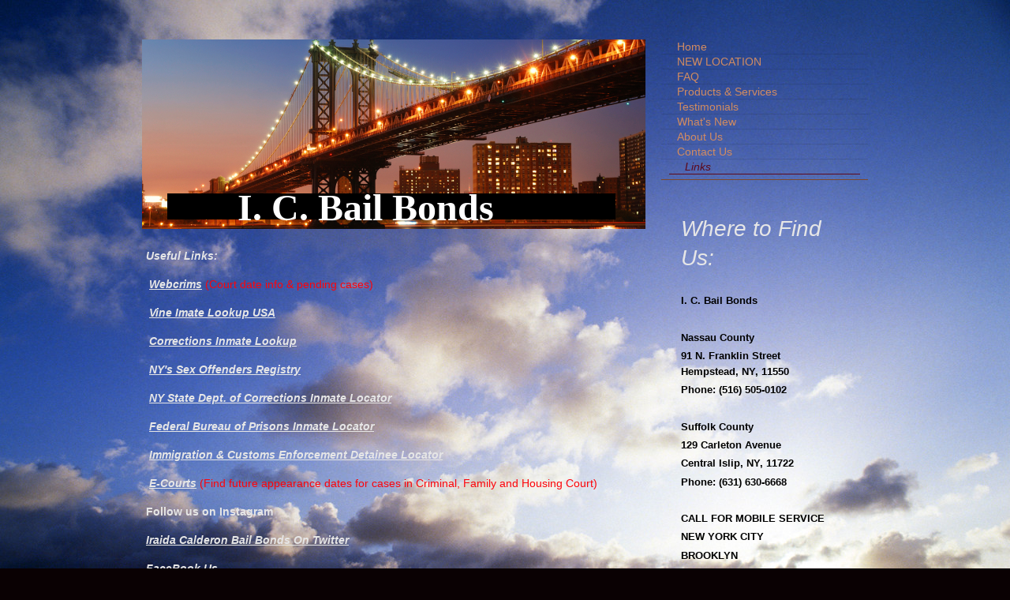

--- FILE ---
content_type: text/html; charset=UTF-8
request_url: https://www.icbailbonds.com/links/
body_size: 7197
content:
<!DOCTYPE html>
<html lang="en"  ><head prefix="og: http://ogp.me/ns# fb: http://ogp.me/ns/fb# business: http://ogp.me/ns/business#">
    <meta http-equiv="Content-Type" content="text/html; charset=utf-8"/>
    <meta name="generator" content="IONOS MyWebsite"/>
        
    <link rel="dns-prefetch" href="//cdn.initial-website.com/"/>
    <link rel="dns-prefetch" href="//203.mod.mywebsite-editor.com"/>
    <link rel="dns-prefetch" href="https://203.sb.mywebsite-editor.com/"/>
    <link rel="shortcut icon" href="//cdn.initial-website.com/favicon.ico"/>
        <title>I. C. BAIL BONDS - Links</title>
    <style type="text/css">@media screen and (max-device-width: 1024px) {.diyw a.switchViewWeb {display: inline !important;}}</style>
    <style type="text/css">@media screen and (min-device-width: 1024px) {
            .mediumScreenDisabled { display:block }
            .smallScreenDisabled { display:block }
        }
        @media screen and (max-device-width: 1024px) { .mediumScreenDisabled { display:none } }
        @media screen and (max-device-width: 568px) { .smallScreenDisabled { display:none } }
                @media screen and (min-width: 1024px) {
            .mobilepreview .mediumScreenDisabled { display:block }
            .mobilepreview .smallScreenDisabled { display:block }
        }
        @media screen and (max-width: 1024px) { .mobilepreview .mediumScreenDisabled { display:none } }
        @media screen and (max-width: 568px) { .mobilepreview .smallScreenDisabled { display:none } }</style>
    <meta name="viewport" content="width=device-width, initial-scale=1, maximum-scale=1, minimal-ui"/>

<meta name="format-detection" content="telephone=no"/>
        <meta name="keywords" content="bail, bonds, bail bonds, bail bond, solutions, services, expertise, advice, nassau, new york, hempstead, suffolk, central islip, get me out, get, me, out, security, agent, court, empire, bailempire, ic, calderon, iraida,  incarceration, jail, collateral, process, julio c. pozo, bails4nyc, arapidbailbonds, vanguard, abcbailbondsnyc, abc, nyc, aa affordable, aa, affordable, aysbb, cheep bailbonds, cheep bail bond, queens, brooklyn, manhatten, suffolk, nassau, hempstead, cenral islip, kings, county, staten island, bail bond queen, michelle esquenazi, abc bail bonds, 75 smith st, 81 baxter st, court st. livingston"/>
            <meta name="description" content="I. C. Bail Bonds, Hempstead I. C. Bail Bonds, Central Islip I. C. Bail Bonds, Brooklyn I. C. Bail Bonds, NYC cheep bail bonds BAIL BONDS BAIL BONDS BAILBONDS ten percent bail bonds"/>
            <meta name="robots" content="index,follow"/>
        <link href="//cdn.initial-website.com/templates/2070/style.css?1763478093678" rel="stylesheet" type="text/css"/>
    <link href="https://www.icbailbonds.com/s/style/theming.css?1707945417" rel="stylesheet" type="text/css"/>
    <link href="//cdn.initial-website.com/app/cdn/min/group/web.css?1763478093678" rel="stylesheet" type="text/css"/>
<link href="//cdn.initial-website.com/app/cdn/min/moduleserver/css/en_US/common,facebook,shoppingbasket?1763478093678" rel="stylesheet" type="text/css"/>
    <link href="//cdn.initial-website.com/app/cdn/min/group/mobilenavigation.css?1763478093678" rel="stylesheet" type="text/css"/>
    <link href="https://203.sb.mywebsite-editor.com/app/logstate2-css.php?site=579103348&amp;t=1769918501" rel="stylesheet" type="text/css"/>

<script type="text/javascript">
    /* <![CDATA[ */
var stagingMode = '';
    /* ]]> */
</script>
<script src="https://203.sb.mywebsite-editor.com/app/logstate-js.php?site=579103348&amp;t=1769918501"></script>

    <link href="//cdn.initial-website.com/templates/2070/print.css?1763478093678" rel="stylesheet" media="print" type="text/css"/>
    <script type="text/javascript">
    /* <![CDATA[ */
    var systemurl = 'https://203.sb.mywebsite-editor.com/';
    var webPath = '/';
    var proxyName = '';
    var webServerName = 'www.icbailbonds.com';
    var sslServerUrl = 'https://www.icbailbonds.com';
    var nonSslServerUrl = 'http://www.icbailbonds.com';
    var webserverProtocol = 'http://';
    var nghScriptsUrlPrefix = '//203.mod.mywebsite-editor.com';
    var sessionNamespace = 'DIY_SB';
    var jimdoData = {
        cdnUrl:  '//cdn.initial-website.com/',
        messages: {
            lightBox: {
    image : 'Image',
    of: 'of'
}

        },
        isTrial: 0,
        pageId: 49003704    };
    var script_basisID = "579103348";

    diy = window.diy || {};
    diy.web = diy.web || {};

        diy.web.jsBaseUrl = "//cdn.initial-website.com/s/build/";

    diy.context = diy.context || {};
    diy.context.type = diy.context.type || 'web';
    /* ]]> */
</script>

<script type="text/javascript" src="//cdn.initial-website.com/app/cdn/min/group/web.js?1763478093678" crossorigin="anonymous"></script><script type="text/javascript" src="//cdn.initial-website.com/s/build/web.bundle.js?1763478093678" crossorigin="anonymous"></script><script type="text/javascript" src="//cdn.initial-website.com/app/cdn/min/group/mobilenavigation.js?1763478093678" crossorigin="anonymous"></script><script src="//cdn.initial-website.com/app/cdn/min/moduleserver/js/en_US/common,facebook,shoppingbasket?1763478093678"></script>
<script type="text/javascript" src="https://cdn.initial-website.com/proxy/apps/she23u/resource/dependencies/"></script><script type="text/javascript">
                    if (typeof require !== 'undefined') {
                        require.config({
                            waitSeconds : 10,
                            baseUrl : 'https://cdn.initial-website.com/proxy/apps/she23u/js/'
                        });
                    }
                </script><script type="text/javascript" src="//cdn.initial-website.com/app/cdn/min/group/pfcsupport.js?1763478093678" crossorigin="anonymous"></script>    <meta property="og:type" content="business.business"/>
    <meta property="og:url" content="https://www.icbailbonds.com/links/"/>
    <meta property="og:title" content="I. C. BAIL BONDS - Links"/>
            <meta property="og:description" content="I. C. Bail Bonds, Hempstead I. C. Bail Bonds, Central Islip I. C. Bail Bonds, Brooklyn I. C. Bail Bonds, NYC cheep bail bonds BAIL BONDS BAIL BONDS BAILBONDS ten percent bail bonds"/>
                <meta property="og:image" content="https://www.icbailbonds.com/s/img/emotionheader.jpg"/>
        <meta property="business:contact_data:country_name" content="United States"/>
    
    
    
    
    
    
    
    
</head>


<body class="body diyBgActive  cc-pagemode-default diyfeSidebarRight diy-market-en_US" data-pageid="49003704" id="page-49003704">
    
    <div class="diyw">
        <div class="diyweb diywebClark diywebAntman diywebSingleNav">
	<div class="diyfeMobileNav">
		
<nav id="diyfeMobileNav" class="diyfeCA diyfeCA0" role="navigation">
    <a title="Expand/collapse navigation">Expand/collapse navigation</a>
    <ul class="mainNav1"><li class=" hasSubNavigation"><a data-page-id="38388504" href="https://www.icbailbonds.com/" class=" level_1"><span>Home</span></a></li><li class=" hasSubNavigation"><a data-page-id="115258804" href="https://www.icbailbonds.com/new-location/" class=" level_1"><span>NEW LOCATION</span></a></li><li class=" hasSubNavigation"><a data-page-id="67186704" href="https://www.icbailbonds.com/faq/" class=" level_1"><span>FAQ</span></a></li><li class=" hasSubNavigation"><a data-page-id="38388604" href="https://www.icbailbonds.com/products-services/" class=" level_1"><span>Products &amp; Services</span></a></li><li class=" hasSubNavigation"><a data-page-id="38388704" href="https://www.icbailbonds.com/testimonials/" class=" level_1"><span>Testimonials</span></a></li><li class=" hasSubNavigation"><a data-page-id="38388804" href="https://www.icbailbonds.com/what-s-new/" class=" level_1"><span>What's New</span></a></li><li class=" hasSubNavigation"><a data-page-id="38388904" href="https://www.icbailbonds.com/about-us/" class=" level_1"><span>About Us</span></a></li><li class=" hasSubNavigation"><a data-page-id="38389004" href="https://www.icbailbonds.com/contact-us/" class=" level_1"><span>Contact Us</span></a><span class="diyfeDropDownSubOpener">&nbsp;</span><div class="diyfeDropDownSubList diyfeCA diyfeCA0"><ul class="mainNav2"><li class=" hasSubNavigation"><a data-page-id="38389104" href="https://www.icbailbonds.com/contact-us/business-hours/" class=" level_2"><span>Business Hours</span></a></li><li class=" hasSubNavigation"><a data-page-id="38389204" href="https://www.icbailbonds.com/contact-us/locations/" class=" level_2"><span>LOCATIONS</span></a></li></ul></div></li><li class="current hasSubNavigation"><a data-page-id="49003704" href="https://www.icbailbonds.com/links/" class="current level_1"><span>Links</span></a></li></ul></nav>
	</div>
	<div class="diywebContent">
		<div class="diywebLiveArea">
			<div class="diywebMainGutter">
				<div class="diyfeGridGroup diyfeCA diyfeCA1">
					<div class="diywebMain diyfeGE">
						<div class="diywebEmotionHeader">
							<div class="diyfeGE">
								<div class="diywebGutter">
									
<style type="text/css" media="all">
.diyw div#emotion-header {
        max-width: 638px;
        max-height: 240px;
                background: #EEEEEE;
    }

.diyw div#emotion-header-title-bg {
    left: 0%;
    top: 20%;
    width: 88.98%;
    height: 13.65%;

    background-color: #000000;
    opacity: 1.00;
    filter: alpha(opacity = 100);
    }
.diyw img#emotion-header-logo {
    left: 1.00%;
    top: 0.00%;
    background: transparent;
                border: 1px solid #CCCCCC;
        padding: 0px;
                display: none;
    }

.diyw div#emotion-header strong#emotion-header-title {
    left: 20%;
    top: 20%;
    color: #ffffff;
        font: normal bold 48px/120% Georgia, serif;
}

.diyw div#emotion-no-bg-container{
    max-height: 240px;
}

.diyw div#emotion-no-bg-container .emotion-no-bg-height {
    margin-top: 37.62%;
}
</style>
<div id="emotion-header" data-action="loadView" data-params="active" data-imagescount="1">
            <img src="https://www.icbailbonds.com/s/img/emotionheader.jpg?1428512575.638px.240px" id="emotion-header-img" alt=""/>
            
        <div id="ehSlideshowPlaceholder">
            <div id="ehSlideShow">
                <div class="slide-container">
                                        <div style="background-color: #EEEEEE">
                            <img src="https://www.icbailbonds.com/s/img/emotionheader.jpg?1428512575.638px.240px" alt=""/>
                        </div>
                                    </div>
            </div>
        </div>


        <script type="text/javascript">
        //<![CDATA[
                diy.module.emotionHeader.slideShow.init({ slides: [{"url":"https:\/\/www.icbailbonds.com\/s\/img\/emotionheader.jpg?1428512575.638px.240px","image_alt":"","bgColor":"#EEEEEE"}] });
        //]]>
        </script>

    
            
        
            
                  	<div id="emotion-header-title-bg"></div>
    
            <strong id="emotion-header-title" style="text-align: left">I. C. Bail Bonds</strong>
                    <div class="notranslate">
                <svg xmlns="http://www.w3.org/2000/svg" version="1.1" id="emotion-header-title-svg" viewBox="0 0 638 240" preserveAspectRatio="xMinYMin meet"><text style="font-family:Georgia, serif;font-size:48px;font-style:normal;font-weight:bold;fill:#ffffff;line-height:1.2em;"><tspan x="0" style="text-anchor: start" dy="0.95em">I. C. Bail Bonds</tspan></text></svg>
            </div>
            
    
    <script type="text/javascript">
    //<![CDATA[
    (function ($) {
        function enableSvgTitle() {
                        var titleSvg = $('svg#emotion-header-title-svg'),
                titleHtml = $('#emotion-header-title'),
                emoWidthAbs = 638,
                emoHeightAbs = 240,
                offsetParent,
                titlePosition,
                svgBoxWidth,
                svgBoxHeight;

                        if (titleSvg.length && titleHtml.length) {
                offsetParent = titleHtml.offsetParent();
                titlePosition = titleHtml.position();
                svgBoxWidth = titleHtml.width();
                svgBoxHeight = titleHtml.height();

                                titleSvg.get(0).setAttribute('viewBox', '0 0 ' + svgBoxWidth + ' ' + svgBoxHeight);
                titleSvg.css({
                   left: Math.roundTo(100 * titlePosition.left / offsetParent.width(), 3) + '%',
                   top: Math.roundTo(100 * titlePosition.top / offsetParent.height(), 3) + '%',
                   width: Math.roundTo(100 * svgBoxWidth / emoWidthAbs, 3) + '%',
                   height: Math.roundTo(100 * svgBoxHeight / emoHeightAbs, 3) + '%'
                });

                titleHtml.css('visibility','hidden');
                titleSvg.css('visibility','visible');
            }
        }

        
            var posFunc = function($, overrideSize) {
                var elems = [], containerWidth, containerHeight;
                                    elems.push({
                        selector: '#emotion-header-title',
                        overrideSize: true,
                        horPos: 38.78,
                        vertPos: 100                    });
                    lastTitleWidth = $('#emotion-header-title').width();
                                                elems.push({
                    selector: '#emotion-header-title-bg',
                    horPos: 44.43,
                    vertPos: 94.2                });
                                
                containerWidth = parseInt('638');
                containerHeight = parseInt('240');

                for (var i = 0; i < elems.length; ++i) {
                    var el = elems[i],
                        $el = $(el.selector),
                        pos = {
                            left: el.horPos,
                            top: el.vertPos
                        };
                    if (!$el.length) continue;
                    var anchorPos = $el.anchorPosition();
                    anchorPos.$container = $('#emotion-header');

                    if (overrideSize === true || el.overrideSize === true) {
                        anchorPos.setContainerSize(containerWidth, containerHeight);
                    } else {
                        anchorPos.setContainerSize(null, null);
                    }

                    var pxPos = anchorPos.fromAnchorPosition(pos),
                        pcPos = anchorPos.toPercentPosition(pxPos);

                    var elPos = {};
                    if (!isNaN(parseFloat(pcPos.top)) && isFinite(pcPos.top)) {
                        elPos.top = pcPos.top + '%';
                    }
                    if (!isNaN(parseFloat(pcPos.left)) && isFinite(pcPos.left)) {
                        elPos.left = pcPos.left + '%';
                    }
                    $el.css(elPos);
                }

                // switch to svg title
                enableSvgTitle();
            };

                        var $emotionImg = jQuery('#emotion-header-img');
            if ($emotionImg.length > 0) {
                // first position the element based on stored size
                posFunc(jQuery, true);

                // trigger reposition using the real size when the element is loaded
                var ehLoadEvTriggered = false;
                $emotionImg.one('load', function(){
                    posFunc(jQuery);
                    ehLoadEvTriggered = true;
                                        diy.module.emotionHeader.slideShow.start();
                                    }).each(function() {
                                        if(this.complete || typeof this.complete === 'undefined') {
                        jQuery(this).load();
                    }
                });

                                noLoadTriggeredTimeoutId = setTimeout(function() {
                    if (!ehLoadEvTriggered) {
                        posFunc(jQuery);
                    }
                    window.clearTimeout(noLoadTriggeredTimeoutId)
                }, 5000);//after 5 seconds
            } else {
                jQuery(function(){
                    posFunc(jQuery);
                });
            }

                        if (jQuery.isBrowser && jQuery.isBrowser.ie8) {
                var longTitleRepositionCalls = 0;
                longTitleRepositionInterval = setInterval(function() {
                    if (lastTitleWidth > 0 && lastTitleWidth != jQuery('#emotion-header-title').width()) {
                        posFunc(jQuery);
                    }
                    longTitleRepositionCalls++;
                    // try this for 5 seconds
                    if (longTitleRepositionCalls === 5) {
                        window.clearInterval(longTitleRepositionInterval);
                    }
                }, 1000);//each 1 second
            }

            }(jQuery));
    //]]>
    </script>

    </div>

								</div>
							</div>
						</div>
						<div class="diywebNav diywebNavMain diywebNav123 diywebHideOnMediumLarge">
							<div class="diyfeGE diyfeCA diyfeCA2">
								<div class="diywebGutter">
									<div class="webnavigation"><ul id="mainNav1" class="mainNav1"><li class="navTopItemGroup_1"><a data-page-id="38388504" href="https://www.icbailbonds.com/" class="level_1"><span>Home</span></a></li><li class="navTopItemGroup_2"><a data-page-id="115258804" href="https://www.icbailbonds.com/new-location/" class="level_1"><span>NEW LOCATION</span></a></li><li class="navTopItemGroup_3"><a data-page-id="67186704" href="https://www.icbailbonds.com/faq/" class="level_1"><span>FAQ</span></a></li><li class="navTopItemGroup_4"><a data-page-id="38388604" href="https://www.icbailbonds.com/products-services/" class="level_1"><span>Products &amp; Services</span></a></li><li class="navTopItemGroup_5"><a data-page-id="38388704" href="https://www.icbailbonds.com/testimonials/" class="level_1"><span>Testimonials</span></a></li><li class="navTopItemGroup_6"><a data-page-id="38388804" href="https://www.icbailbonds.com/what-s-new/" class="level_1"><span>What's New</span></a></li><li class="navTopItemGroup_7"><a data-page-id="38388904" href="https://www.icbailbonds.com/about-us/" class="level_1"><span>About Us</span></a></li><li class="navTopItemGroup_8"><a data-page-id="38389004" href="https://www.icbailbonds.com/contact-us/" class="level_1"><span>Contact Us</span></a></li><li class="navTopItemGroup_9"><a data-page-id="49003704" href="https://www.icbailbonds.com/links/" class="current level_1"><span>Links</span></a></li></ul></div>
								</div>
							</div>
						</div>
						<div class="diywebGutter">
							
        <div id="content_area">
        	<div id="content_start"></div>
        	
        
        <div id="matrix_34629904" class="sortable-matrix" data-matrixId="34629904"><div class="n module-type-text diyfeLiveArea "> <p><em><strong>Useful Links:</strong></em></p>
<p> </p>
<p> <a href="http://iapps.courts.state.ny.us/webcrim_attorney/AttorneyWelcome" target="_blank">Webcrims</a> <span style="color: #fd040a;">(Court date info &amp; pending cases)</span></p>
<p> </p>
<p> <a href="https://www.vinelink.com/vinelink/siteInfoAction.do?siteId=33004" target="_blank">Vine Imate Lookup USA</a></p>
<p> </p>
<p> <a href="http://a073-ils-web.nyc.gov/inmatelookup/pages/common/find.jsf" target="_blank">Corrections Inmate Lookup</a></p>
<p> </p>
<p> <a href="http://www.criminaljustice.ny.gov/SomsSUBDirectory/search_index.jsp" target="_blank">NY's Sex Offenders Registry</a></p>
<p> </p>
<p> <a href="http://nysdoccslookup.doccs.ny.gov" target="_blank">NY State Dept. of Corrections Inmate Locator</a></p>
<p> </p>
<p> <a href="http://www.bop.gov/iloc2/LocateInmate.jsp" target="_blank">Federal Bureau of Prisons Inmate Locator</a></p>
<p> </p>
<p> <a href="https://locator.ice.gov/odls/homePage.do" target="_blank">Immigration &amp; Customs Enforcement Detainee Locator</a></p>
<p> </p>
<p> <a href="http://iapps.courts.state.ny.us/webcivil/ecourtsMain" target="_blank">E-Courts</a> <span style="color: #fd040a;">(Find future appearance dates for cases in Criminal, Family and
Housing Court)</span></p>
<p> </p>
<p><strong>Follow us on Instagram</strong></p>
<p> </p>
<p><span style="color: #fd040a;"><span style="color: #000000;"><a href="https://twitter.com/ICBailBonds" target="_blank">Iraida Calderon Bail Bonds﻿ On Twitter</a></span></span></p>
<p> </p>
<p><span style="color: #fd040a;"><span style="color: #000000;"><a href="http://www.facebook.com/I.C.BAILBONDS" target="_blank">FaceBook Us</a></span></span></p>
<div> </div>
<div> </div>
<p> </p>
<p><span style="color: #fd040a;"><span style="color: #000000;">​</span></span></p>
<p> </p> </div></div>
        
        
        </div>
						</div>
					</div>
					<div class="diywebSecondary diyfeGE diyfeCA diyfeCA3">
						<div class="diywebNav diywebNavMain diywebNav123 diywebHideOnSmall">
							<div class="diyfeGE diyfeCA diyfeCA2">
								<div class="diywebGutter">
									<div class="webnavigation"><ul id="mainNav1" class="mainNav1"><li class="navTopItemGroup_1"><a data-page-id="38388504" href="https://www.icbailbonds.com/" class="level_1"><span>Home</span></a></li><li class="navTopItemGroup_2"><a data-page-id="115258804" href="https://www.icbailbonds.com/new-location/" class="level_1"><span>NEW LOCATION</span></a></li><li class="navTopItemGroup_3"><a data-page-id="67186704" href="https://www.icbailbonds.com/faq/" class="level_1"><span>FAQ</span></a></li><li class="navTopItemGroup_4"><a data-page-id="38388604" href="https://www.icbailbonds.com/products-services/" class="level_1"><span>Products &amp; Services</span></a></li><li class="navTopItemGroup_5"><a data-page-id="38388704" href="https://www.icbailbonds.com/testimonials/" class="level_1"><span>Testimonials</span></a></li><li class="navTopItemGroup_6"><a data-page-id="38388804" href="https://www.icbailbonds.com/what-s-new/" class="level_1"><span>What's New</span></a></li><li class="navTopItemGroup_7"><a data-page-id="38388904" href="https://www.icbailbonds.com/about-us/" class="level_1"><span>About Us</span></a></li><li class="navTopItemGroup_8"><a data-page-id="38389004" href="https://www.icbailbonds.com/contact-us/" class="level_1"><span>Contact Us</span></a></li><li class="navTopItemGroup_9"><a data-page-id="49003704" href="https://www.icbailbonds.com/links/" class="current level_1"><span>Links</span></a></li></ul></div>
									<div class="hr"></div>
									<div class="webnavigation"></div>
								</div>
							</div>
						</div>
						<div class="diywebSidebar">
							<div class="diyfeGE">
								<div class="diywebGutter">
									<div id="matrix_24549904" class="sortable-matrix" data-matrixId="24549904"><div class="n module-type-header diyfeLiveArea "> <h1><span class="diyfeDecoration">Where to Find Us:</span></h1> </div><div class="n module-type-text diyfeLiveArea "> <p><span style="color: rgb(0, 0, 0);"><strong>I. C. Bail Bonds</strong></span></p>
<p> </p>
<p><span style="color: rgb(0, 0, 0);"><strong>Nassau County</strong></span></p>
<p><span style="color: rgb(0, 0, 0);"><strong>91 N. Franklin Street<br/>
Hempstead, NY, 11550</strong></span></p>
<p><span style="color: rgb(0, 0, 0);"><strong>Phone: (516) 505-0102﻿</strong></span></p>
<p> </p>
<p><span style="color: rgb(0, 0, 0);"><strong>Suffolk County</strong></span></p>
<p><span style="color: rgb(0, 0, 0);"><strong>129 Carleton Avenue</strong></span></p>
<p><span style="color: rgb(0, 0, 0);"><strong>Central Islip, NY, 11722</strong></span></p>
<p><span style="color: rgb(0, 0, 0);"><strong>Phone:﻿ (631) 630-6668</strong></span></p>
<p> </p>
<p><font color="#000000"><b>CALL FOR MOBILE SERVICE</b></font></p>
<p><font color="#000000"><b>NEW YORK CITY</b></font></p>
<p><font color="#000000"><b>BROOKLYN</b></font></p>
<p><font color="#000000"><b>STATEN ISLAND</b></font></p>
<p><font color="#000000"><b>BRONX</b></font></p>
<p><font color="#000000"><b>WESTCHESTER</b></font></p>
<p><span style="color: rgb(0, 0, 0);"><strong>Phone: (718) 305-1002﻿</strong></span></p>
<p> </p>
<p><span style="color: rgb(0, 0, 0);"><strong>Email:</strong></span></p>
<p><span style="color: rgb(0, 0, 0);"><strong>info@icbailbonds.com</strong></span></p>
<p> </p>
<p><span style="color: rgb(0, 0, 0);"><strong>Fax:</strong></span></p>
<p><span style="color: rgb(0, 0, 0);"><strong>516-505-0016</strong></span></p> </div><div class="n module-type-hr diyfeLiveArea "> <div style="padding: 0px 0px">
    <div class="hr"></div>
</div>
 </div><div class="n module-type-header diyfeLiveArea "> <h1><span class="diyfeDecoration">What's New</span></h1> </div><div class="n module-type-text diyfeLiveArea "> <p><span style="color:#000000;"><strong>DUE TO COVID-19 OUR OFFICE ARE WORKING VIA APPOINTMENT TO KEEP EVERYONE SAFE.</strong></span></p>
<p><span style="color:#000000;"><strong> FEEL FREE TO CALL ANY OFFICE ANY TIME TO SET UP YOUR APPOINTMENT</strong></span></p>
<p>                  </p>
<h2>      <span style="color:#fd040a;"> <strong>NEW LOCATION</strong></span></h2>
<h2> </h2>
<p><b style="color: rgb(0, 0, 0); line-height: 1.6; background-color: initial;">CENTRAL ISLIP OFFICE</b></p>
<p><font color="#000000"><b>MOVED TO NEW LOCATION</b></font></p>
<p><font color="#000000"><b>129 CARLETON AVE</b></font></p>
<p><font color="#000000"><b>CENTRAL ISLIP, NY 11722</b></font></p>
<p> </p>
<p><span style="color: rgb(0, 0, 0);"><strong>Extended business hours</strong></span></p>
<p><span style="color: rgb(0, 0, 0);">To accommodate our customer's busy schedules,</span></p>
<p><span style="color: rgb(0, 0, 0);">Call for appointment in Brooklyn, Nassau County, Suffolk County </span></p>
<p> </p>
<p><strong><span style="color: rgb(0, 0, 0);">﻿</span><br/>
<a href="http://www.facebook.com/I.C.BAILBONDS" target="_blank"><span style="color: rgb(0, 0, 0);">Friend Us On Facebook</span></a></strong></p> </div><div class="n module-type-remoteModule-facebook diyfeLiveArea ">             <div id="modul_219134604_content"><div id="NGH219134604_main">
    <div class="facebook-content">
        <a class="fb-share button" href="https://www.facebook.com/sharer.php?u=https%3A%2F%2Fwww.icbailbonds.com%2Flinks%2F">
    <img src="https://www.icbailbonds.com/proxy/static/mod/facebook/files/img/facebook-share-icon.png"/> Share</a>    </div>
</div>
</div><script>/* <![CDATA[ */var __NGHModuleInstanceData219134604 = __NGHModuleInstanceData219134604 || {};__NGHModuleInstanceData219134604.server = 'http://203.mod.mywebsite-editor.com';__NGHModuleInstanceData219134604.data_web = {};var m = mm[219134604] = new Facebook(219134604,574204,'facebook');if (m.initView_main != null) m.initView_main();/* ]]> */</script>
         </div></div>
								</div>
							</div>
						</div>
					</div>
				</div>
			</div>
		</div>
	</div>
	<div class="diywebFooter">
		<div class="diywebLiveArea">
			<div class="diywebMainGutter">
				<div class="diyfeGE diywebPull diyfeCA diyfeCA4">
					<div class="diywebGutter">
						<div id="contentfooter">
    <div class="leftrow">
                        <a rel="nofollow" href="javascript:window.print();">
                    <img class="inline" height="14" width="18" src="//cdn.initial-website.com/s/img/cc/printer.gif" alt=""/>
                    Print                </a> <span class="footer-separator">|</span>
                <a href="https://www.icbailbonds.com/sitemap/">Sitemap</a>
                        <br/> © I. C. Bail Bonds, NEW YORK CITY, MANHATTAN, BROOKLYN, KINGS COUNTY, NYC, QUEENS, STATEN ISLAND, BRONX, LONG ISLAND, HEMPSTEAD, NASSAU COUNTY, CENTRAL ISLIP, SUFFOLK COUNTY, RICHMON COUNTY,
WESTCHESTER, UPSTATE NEW YORK, BAILBONDS, BAIL, BONDSMEN, BAIL BONDSMEN, LOANS,
            </div>
    <script type="text/javascript">
        window.diy.ux.Captcha.locales = {
            generateNewCode: 'Generate new code',
            enterCode: 'Please enter the code'
        };
        window.diy.ux.Cap2.locales = {
            generateNewCode: 'Generate new code',
            enterCode: 'Please enter the code'
        };
    </script>
    <div class="rightrow">
                    <span class="loggedout">
                <a rel="nofollow" id="login" href="https://login.1and1-editor.com/579103348/www.icbailbonds.com/us?pageId=49003704">
                    Login                </a>
            </span>
                <p><a class="diyw switchViewWeb" href="javascript:switchView('desktop');">Web View</a><a class="diyw switchViewMobile" href="javascript:switchView('mobile');">Mobile View</a></p>
                <span class="loggedin">
            <a rel="nofollow" id="logout" href="https://203.sb.mywebsite-editor.com/app/cms/logout.php">Logout</a> <span class="footer-separator">|</span>
            <a rel="nofollow" id="edit" href="https://203.sb.mywebsite-editor.com/app/579103348/49003704/">Edit page</a>
        </span>
    </div>
</div>
            <div id="loginbox" class="hidden">
                <script type="text/javascript">
                    /* <![CDATA[ */
                    function forgotpw_popup() {
                        var url = 'https://password.1and1.com/xml/request/RequestStart';
                        fenster = window.open(url, "fenster1", "width=600,height=400,status=yes,scrollbars=yes,resizable=yes");
                        // IE8 doesn't return the window reference instantly or at all.
                        // It may appear the call failed and fenster is null
                        if (fenster && fenster.focus) {
                            fenster.focus();
                        }
                    }
                    /* ]]> */
                </script>
                                <img class="logo" src="//cdn.initial-website.com/s/img/logo.gif" alt="IONOS" title="IONOS"/>

                <div id="loginboxOuter"></div>
            </div>
        

					</div>
				</div>
			</div>
		</div>
	</div>
</div>    </div>

    
    </body>


<!-- rendered at Thu, 04 Dec 2025 17:08:23 -0500 -->
</html>
